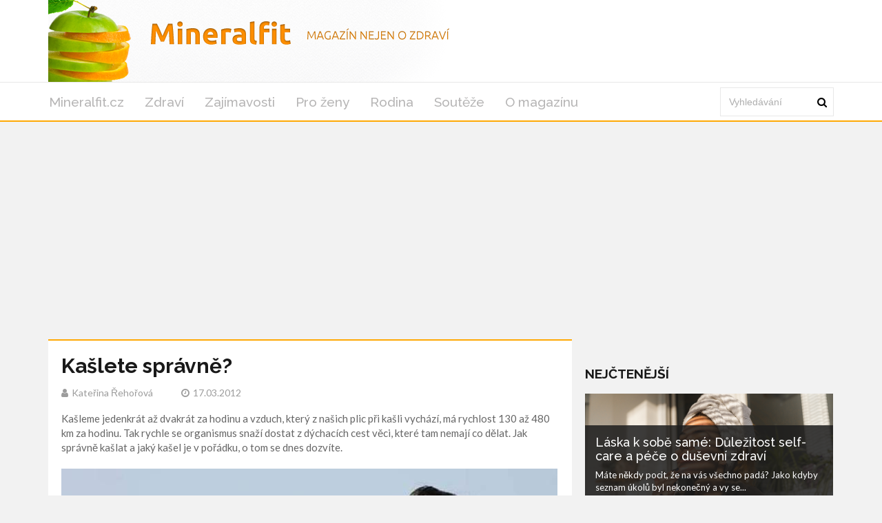

--- FILE ---
content_type: text/html; charset=utf-8
request_url: https://www.google.com/recaptcha/api2/aframe
body_size: 113
content:
<!DOCTYPE HTML><html><head><meta http-equiv="content-type" content="text/html; charset=UTF-8"></head><body><script nonce="EvGt89Jiu0kA-cnz_m-46w">/** Anti-fraud and anti-abuse applications only. See google.com/recaptcha */ try{var clients={'sodar':'https://pagead2.googlesyndication.com/pagead/sodar?'};window.addEventListener("message",function(a){try{if(a.source===window.parent){var b=JSON.parse(a.data);var c=clients[b['id']];if(c){var d=document.createElement('img');d.src=c+b['params']+'&rc='+(localStorage.getItem("rc::a")?sessionStorage.getItem("rc::b"):"");window.document.body.appendChild(d);sessionStorage.setItem("rc::e",parseInt(sessionStorage.getItem("rc::e")||0)+1);localStorage.setItem("rc::h",'1768432650747');}}}catch(b){}});window.parent.postMessage("_grecaptcha_ready", "*");}catch(b){}</script></body></html>